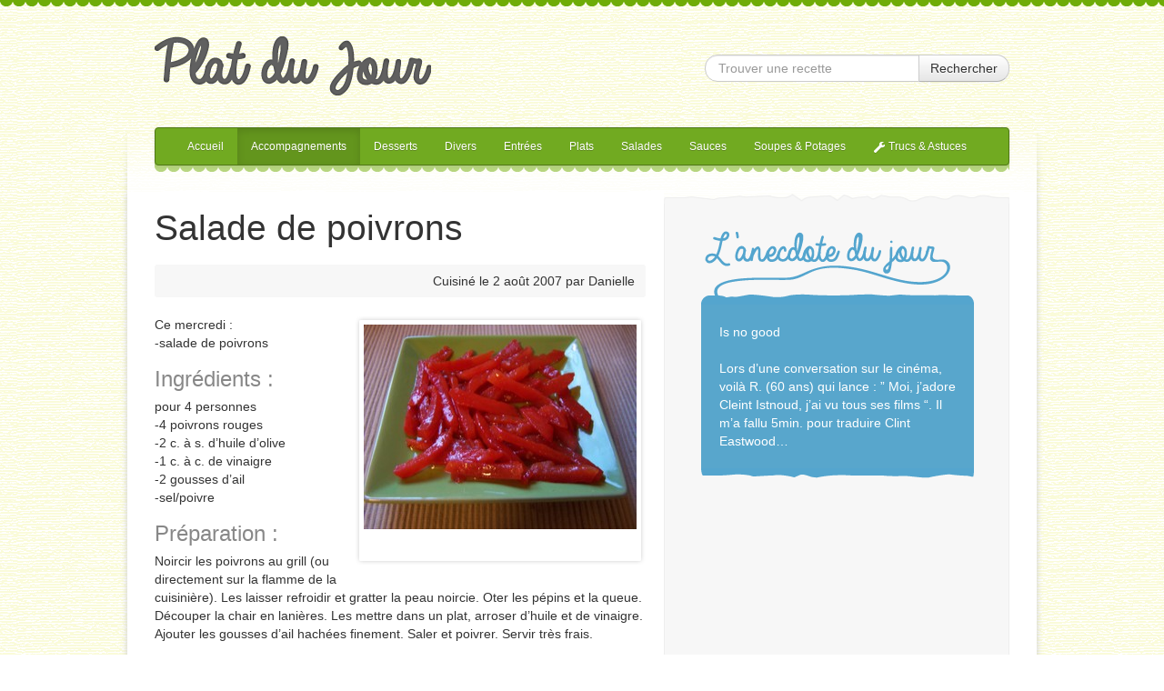

--- FILE ---
content_type: text/html; charset=UTF-8
request_url: http://www.plat-du-jour.net/recettes/accompagnements/salade-de-poivrons/
body_size: 5152
content:
<!DOCTYPE html>
<!--[if IE 6]>
<html id="ie6" lang="fr-FR">
<![endif]-->
<!--[if IE 7]>
<html id="ie7" lang="fr-FR">
<![endif]-->
<!--[if IE 8]>
<html id="ie8" lang="fr-FR">
<![endif]-->
<!--[if !(IE 6) | !(IE 7) | !(IE 8)  ]><!-->
<html lang="fr-FR">
<!--<![endif]-->

<head>
<meta charset="UTF-8" />
<meta name="viewport" content="width=device-width" />
<title>Salade de poivrons | Plat du jour | Recettes de cuisine : entrées, plats, desserts, accompagnements. Des idées pour cuisiner !</title>

<link rel="pingback" href="http://www.plat-du-jour.net/xmlrpc.php" />

<!-- Le style -->

<link rel="stylesheet" type="text/css" media="all" href="/wp-content/themes/platdujour/css/bootstrap.css" />
<link rel="stylesheet" type="text/css" media="all" href="/wp-content/themes/platdujour/css/pdj.css" />
<link rel="stylesheet" type="text/css" media="all" href="/wp-content/plugins/digg-digg/css/diggdigg-style.css" />

<!-- Le Javascript -->

<script src="http://code.jquery.com/jquery-latest.min.js" type="text/javascript"></script>
<script src="/wp-content/themes/platdujour/js/bootstrap.min.js"></script>

<!--  Les meta -->

<meta name="viewport" content="width=device-width, initial-scale=1.0">
<meta name="description" content="Plat du jour - Recettes de cuisine, Entrée, plats, desserts. Toutes les recettes sont sur plat-du-jour.net. Conseils, astuces, des idées pour cuisiner, pour trouver le plat du jour.">
<meta name="author" content="">
<meta name="keywords" content="poivrons, rouges, salade, ">
<meta property="og:image" content="http://www.plat-du-jour.net/wp-content/uploads/2013/03/Poivrons-rouges4.jpg">
<link rel="image_src" type="image/jpeg" href="http://www.plat-du-jour.net/wp-content/uploads/2013/03/Poivrons-rouges4.jpg">
<meta property="og:description" content="Salade de poivrons | Plat du jour | Recettes de cuisine : entrées, plats, desserts, accompagnements. Des idées pour cuisiner !">
<meta property="og:title" content="Salade de poivrons | Plat du jour">
<link rel="icon" href="/wp-content/themes/platdujour/img/favicon.png" type="image/x-icon" />
<link rel="shortcut icon" href="/wp-content/themes/platdujour/img/favicon.png" type="image/x-icon" />
</head>

<body class="single single-post postid-380 single-format-standard custom-background singular one-column content">

<!-- Modal -->
<div id="mailmodal" class="modal hide fade" tabindex="-1" role="dialog" aria-labelledby="myModalLabel" aria-hidden="true">
  <div class="modal-header">
    <button type="button" class="close" data-dismiss="modal" aria-hidden="true">×</button>
    <h3 id="myModalLabel">Envoyer cette recette à des ami(e)s</h3>
  </div>
  <div class="modal-body">
    <iframe src="" id="modaliframe" style="width:500px; height:600px;" frameborder="0"></iframe>
  </div>
</div>

<div id="topdecoration"></div>
<div class="container">

      <div class="row header">
        <div class="span6">
          <a href="http://www.plat-du-jour.net" title="Plat du jour"><img src="/wp-content/themes/platdujour/img/platdujour.png" alt="Plat du Jour"/></a>
        </div>
        <div class="span6">
          <form class="form-search pull-right" method="get" id="searchform" action="http://www.plat-du-jour.net/">
            <div class="input-append">
              <input type="text" class="search-query" name="s" placeholder="Trouver une recette">
              <button type="submit" class="btn" id="searchsubmit">Rechercher</button>
            </div>
</form>        </div>
      </div>

      <div class="navbar" style="position: static;">
        <div class="navbar-inner">
          <div class="container">
            <a class="btn btn-navbar" data-toggle="collapse" data-target=".navbar-inverse-collapse">
              <span class="icon-bar"></span>
              <span class="icon-bar"></span>
              <span class="icon-bar"></span>
            </a>
            <div class="nav-collapse collapse navbar-inverse-collapse">
              <ul class="nav">
	              <li id="menu-item-17" class="menu-item menu-item-type-custom menu-item-object-custom menu-item-home menu-item-17"><a href="http://www.plat-du-jour.net/">Accueil</a></li>
<li id="menu-item-9" class="menu-item menu-item-type-taxonomy menu-item-object-category current-post-ancestor current-menu-parent active current-post-parent menu-item-9"><a href="http://www.plat-du-jour.net/recettes/category/accompagnements/">Accompagnements</a></li>
<li id="menu-item-10" class="menu-item menu-item-type-taxonomy menu-item-object-category menu-item-10"><a href="http://www.plat-du-jour.net/recettes/category/desserts/">Desserts</a></li>
<li id="menu-item-11" class="menu-item menu-item-type-taxonomy menu-item-object-category menu-item-11"><a href="http://www.plat-du-jour.net/recettes/category/divers/">Divers</a></li>
<li id="menu-item-12" class="menu-item menu-item-type-taxonomy menu-item-object-category menu-item-12"><a href="http://www.plat-du-jour.net/recettes/category/entrees/">Entrées</a></li>
<li id="menu-item-13" class="menu-item menu-item-type-taxonomy menu-item-object-category menu-item-13"><a href="http://www.plat-du-jour.net/recettes/category/plats/">Plats</a></li>
<li id="menu-item-14" class="menu-item menu-item-type-taxonomy menu-item-object-category menu-item-14"><a href="http://www.plat-du-jour.net/recettes/category/salades/">Salades</a></li>
<li id="menu-item-15" class="menu-item menu-item-type-taxonomy menu-item-object-category menu-item-15"><a href="http://www.plat-du-jour.net/recettes/category/sauces/">Sauces</a></li>
<li id="menu-item-16" class="menu-item menu-item-type-taxonomy menu-item-object-category menu-item-16"><a href="http://www.plat-du-jour.net/recettes/category/soupes/">Soupes &#038; Potages</a></li>
<li id="menu-item-3461" class="menu-item menu-item-type-taxonomy menu-item-object-category menu-item-3461"><a href="http://www.plat-du-jour.net/recettes/category/trucs_et_astuces/"><i class="icon-wrench icon-white"></i>  Trucs &#038; Astuces</a></li>
              </ul>
             </div><!-- /.nav-collapse -->
          </div>
        </div><!-- /navbar-inner -->
      </div>
            
<div class="navbar-decoration"></div>
</div>
<div class="maincontenttop"></div>
<div class="container maincontent">
	<div id="main">


	<div class="row">       
        <div class="span7">

			
				<div class="post-left-column">
					
					<h1 class="post-title">Salade de poivrons</h1>

					<div class="post-subtitle">
																									<div class="pull-right">
								<span class="sep">Cuisin&eacute le </span><time class="entry-date" datetime="2007-08-02T19:05:27+00:00">2 août 2007</time><span class="by-author"> <span class="sep"> par </span> <span class="author vcard">Danielle</span></span>							</div><!-- .entry-meta -->
											     <span class="muted"></span>
					</div>

					
<div class="post-content">

						<img src="http://www.plat-du-jour.net/wp-content/uploads/2013/03/Poivrons-rouges4.jpg" alt="">
			
		
	<p>Ce mercredi :<br />
-salade de poivrons</p>
<p><strong>Ingrédients :</strong><br />
pour 4 personnes<br />
-4 poivrons rouges<br />
-2 c. à s. d’huile d’olive<br />
-1 c. à c. de vinaigre<br />
-2 gousses d’ail<br />
-sel/poivre</p>
<p><strong>Préparation :</strong><br />
Noircir les poivrons au grill (ou directement sur la flamme de la cuisinière). Les laisser refroidir et gratter la peau noircie. Oter les pépins et la queue. Découper la chair en lanières. Les mettre dans un plat, arroser d’huile et de vinaigre. Ajouter les gousses d’ail hachées finement. Saler et poivrer. Servir très frais.</p>
<br/><iframe src="http://www.facebook.com/plugins/like.php?locale=fr_FR&href=http%3A%2F%2Fwww.plat-du-jour.net%2Frecettes%2Faccompagnements%2Fsalade-de-poivrons%2F&amp;layout=standard&amp;show-faces=true&amp;width=550&amp;action=like&amp;colorscheme=light" scrolling="no" frameborder="0" allowTransparency="true" style="border:none; overflow:hidden; width:550px; height:70px"></iframe>	
	<!-- 195 vues -->
	
</div> 

	<a id="sendmail" href="#mailmodal" data-toggle="modal" class="btn btn-success" title="Envoyer cette recette à un(e) ami(e)" data-href="http://www.plat-du-jour.net/recettes/accompagnements/salade-de-poivrons/emailpopup/" onclick="$('#modaliframe').attr('src', $('#sendmail').attr('data-href'));" ><i class="icon-envelope icon-white"></i> Envoyer cette recette à un(e) ami(e)</a>
	
	<!--<div id="post-ratings-380" class="post-ratings" itemscope itemtype="http://schema.org/Product" data-nonce="3b6c6c4fe2"><img id="rating_380_1" src="http://www.plat-du-jour.net/wp-content/plugins/wp-postratings/images/stars/rating_on.gif" alt="1 Etoile" title="1 Etoile" onmouseover="current_rating(380, 1, '1 Etoile');" onmouseout="ratings_off(4, 0, 0);" onclick="rate_post();" onkeypress="rate_post();" style="cursor: pointer; border: 0px;" /><img id="rating_380_2" src="http://www.plat-du-jour.net/wp-content/plugins/wp-postratings/images/stars/rating_on.gif" alt="2 Etoiles" title="2 Etoiles" onmouseover="current_rating(380, 2, '2 Etoiles');" onmouseout="ratings_off(4, 0, 0);" onclick="rate_post();" onkeypress="rate_post();" style="cursor: pointer; border: 0px;" /><img id="rating_380_3" src="http://www.plat-du-jour.net/wp-content/plugins/wp-postratings/images/stars/rating_on.gif" alt="3 Etoiles" title="3 Etoiles" onmouseover="current_rating(380, 3, '3 Etoiles');" onmouseout="ratings_off(4, 0, 0);" onclick="rate_post();" onkeypress="rate_post();" style="cursor: pointer; border: 0px;" /><img id="rating_380_4" src="http://www.plat-du-jour.net/wp-content/plugins/wp-postratings/images/stars/rating_on.gif" alt="4 Etoiles" title="4 Etoiles" onmouseover="current_rating(380, 4, '4 Etoiles');" onmouseout="ratings_off(4, 0, 0);" onclick="rate_post();" onkeypress="rate_post();" style="cursor: pointer; border: 0px;" /><img id="rating_380_5" src="http://www.plat-du-jour.net/wp-content/plugins/wp-postratings/images/stars/rating_off.gif" alt="5 Etoiles" title="5 Etoiles" onmouseover="current_rating(380, 5, '5 Etoiles');" onmouseout="ratings_off(4, 0, 0);" onclick="rate_post();" onkeypress="rate_post();" style="cursor: pointer; border: 0px;" /> (<strong>3</strong> votes, moyenne: <strong>4,&nbsp;00</strong> sur 5)<br /><span class="post-ratings-text" id="ratings_380_text"></span><meta itemprop="name" content="Salade de poivrons"><meta itemprop="description" content="Ce mercredi :
-salade de poivrons

Ingr&eacute;dients :
pour 4 personnes
-4 poivrons rouges
-2 c. &agrave; s. d&rsquo;huile d&rsquo;olive
-1 c. &agrave; c. de vinaigre
-2 gousses d&rsquo;ail
-sel/poivre

Pr&eacute;paration :
Noircir l..."><meta itemprop="url" content="http://www.plat-du-jour.net/recettes/accompagnements/salade-de-poivrons/"><div style="display: none;" itemprop="aggregateRating" itemscope itemtype="http://schema.org/AggregateRating"><meta itemprop="bestRating" content="5"><meta itemprop="ratingValue" content="4"><meta itemprop="ratingCount" content="3"><meta itemprop="reviewCount" content="3"></div></div>-->

<!--
				
	<div class="entry-content">
	
		
			</div>

	<footer class="entry-meta">
		
		Ce contenu a été publié dans <a href="http://www.plat-du-jour.net/recettes/category/accompagnements/" title="Voir tous les articles dans Accompagnements" rel="category tag">Accompagnements</a> par <a href="http://www.plat-du-jour.net/recettes/author/danielle/">Danielle</a>, et marqué avec <a href="http://www.plat-du-jour.net/recettes/tag/poivrons/" rel="tag">poivrons</a>, <a href="http://www.plat-du-jour.net/recettes/tag/rouges/" rel="tag">rouges</a>, <a href="http://www.plat-du-jour.net/recettes/tag/salade/" rel="tag">salade</a>. Mettez-le en favori avec son <a href="http://www.plat-du-jour.net/recettes/accompagnements/salade-de-poivrons/" title="Permalien vers Salade de poivrons" rel="bookmark">permalien</a>.		
			</footer>
-->
					
<div class="post-comments">
            
    <div class="post-comments-title"></div>
    
    	
         	
								<div id="respond">
				<h3 id="reply-title">Laisser un commentaire <small><a rel="nofollow" id="cancel-comment-reply-link" href="/recettes/accompagnements/salade-de-poivrons/#respond" style="display:none;">Annuler la réponse.</a></small></h3>
									<form action="http://www.plat-du-jour.net/wp-comments-post.php" method="post" id="commentform" class="form-horizontal">
																			<p class="comment-notes">Votre adresse de messagerie ne sera pas publiée. Les champs obligatoires sont indiqués avec <span class="required">*</span></p>							<div class="control-group"><label class="control-label" for="author">Nom <span class="required">*</span></label> <div class="controls"><input id="author" class="input-xlarge" name="author" type="text" value=""  aria-required='true' /></div></div>
<div class="control-group"><label class="control-label" for="email">Adresse de contact <span class="required">*</span></label> <div class="controls"><input id="email" class="input-xlarge" name="email" type="text" value=""  aria-required='true' /></div></div>
<div class="control-group"><label class="control-label" for="url">Site web</label><div class="controls"><input id="url" class="input-xlarge" name="url" type="text" value="" /></div></div>
												<div class="control-group"><label class="control-label" for="comment">Commentaire</label><div class="controls"><textarea class="input-xlarge" id="comment" name="comment" rows="8" aria-required="true"></textarea></div></div>						<p class="form-submit">
							<input name="submit" class="btn btn-success" type="submit" id="submit" value="Laisser un commentaire" />
							<input type='hidden' name='comment_post_ID' value='380' id='comment_post_ID' />
<input type='hidden' name='comment_parent' id='comment_parent' value='0' />
						</p>
						
	<p class="comment-form-anti-spam" style="clear:both;">
		<label for="anti-spam-q">Current <span style="display:none;">month</span> <span style="display:inline;">ye@r</span> <span style="display:none;">day</span></label> <span class="required">*</span>
		<input type="hidden" name="anti-spam-a" id="anti-spam-a" value="2026" />
		<input type="text" name="anti-spam-q" id="anti-spam-q" size="30" value="1980" />
	</p>
	
	<p class="comment-form-anti-spam-2" style="display:none;">
		<label for="anti-spam-e-email-url">Leave this field empty</label> <span class="required">*</span>
		<input type="text" name="anti-spam-e-email-url" id="anti-spam-e-email-url" size="30" value=""/>
	</p>
						</form>
							</div><!-- #respond -->
						                
     </div>
</div>				
				</div>
				
				<div class="span5">
		          <div class="post-right-column-top"></div>
		          
		          <div class="post-right-column">
		          	
		          			          				            <div class="anecdote">
			              <img src="/wp-content/themes/platdujour/img/anecdote.gif" alt="L'anecdote du jour" />
			             
			              <p>Is no good
<br><br>
Lors d’une conversation sur le cinéma, voilà R. (60 ans) qui lance : ” Moi, j’adore Cleint Istnoud, j’ai vu tous ses films “. Il m’a fallu 5min. pour traduire Clint Eastwood…</p>
			              
			              <span class="anecdote-bottom"></span>
			            </div>
		            		                      
		            <script type="text/javascript"><!--
		            google_ad_client = "ca-pub-6251401184929197";
		            /* post-right-long-ad */
		            google_ad_slot = "6886649900";
		            google_ad_width = 300;
		            google_ad_height = 600;
		            //-->
		            </script>
		            <script type="text/javascript"
		            src="http://pagead2.googlesyndication.com/pagead/show_ads.js">
		            </script>   
		                       
		          </div>
		          <div class="post-right-column-bottom"></div>
		      </div>                
               
				
			
		</div><!-- #span7 -->


	</div><!-- #main -->
</div><!-- #container -->

<div class="container">
	 <footer>
      <p class="pull-right">&copy; Plat Du Jour 2013</p>

      <!--DEBUT WEBOSCOPE FREE - Weborama -->
      <script type="text/javascript">
      WEBO_ZONE=1;
      WEBO_PAGE=1;
      COLOR_LINK='2D8930';
      webogold_ok=0;</script>
      <script type="text/javascript" src="http://script.weborama.fr/gold.js"></script>
      <script type="text/javascript">
      if(webogold_ok==1){webogold_zpi(WEBO_ZONE,WEBO_PAGE,268290);}</script>
      <!--FIN WEBOSCOPE FREE - Weborama -->
      -
      <a href="http://www.enorazik.fr" target="_blank">Enorazik</a>
      -
      <a href="http://www.recettes-machine-a-pain.com/" target="_blank">Recettes machine &agrave pain</a>
      -
      <a href="http://vitiplace.com/" target="_blank" title="Livre de cave">Cave &agrave vins</a>
      -
      <a href="http://www.yoolinkpro.com/fr" target="_blank" title="YoolinkPro">Cr&eacuteer votre r&eacuteseau social priv&eacute</a>
  </footer>
    
</div>



<script type="text/javascript">

  var _gaq = _gaq || [];
  _gaq.push(['_setAccount', 'UA-829994-1']);
  _gaq.push(['_trackPageview']);

  (function() {
    var ga = document.createElement('script'); ga.type = 'text/javascript'; ga.async = true;
    ga.src = ('https:' == document.location.protocol ? 'https://ssl' : 'http://www') + '.google-analytics.com/ga.js';
    var s = document.getElementsByTagName('script')[0]; s.parentNode.insertBefore(ga, s);
  })();

</script>

<script type='text/javascript' src='http://www.plat-du-jour.net/wp-includes/js/jquery/jquery.js?ver=1.8.3'></script>
<script type='text/javascript' src='http://www.plat-du-jour.net/wp-content/plugins/anti-spam/js/anti-spam.js?ver=1.5'></script>

</body>
</html>

--- FILE ---
content_type: text/html; charset=utf-8
request_url: https://www.google.com/recaptcha/api2/aframe
body_size: 267
content:
<!DOCTYPE HTML><html><head><meta http-equiv="content-type" content="text/html; charset=UTF-8"></head><body><script nonce="lVju8YjuwcNf3sv5zsSXjg">/** Anti-fraud and anti-abuse applications only. See google.com/recaptcha */ try{var clients={'sodar':'https://pagead2.googlesyndication.com/pagead/sodar?'};window.addEventListener("message",function(a){try{if(a.source===window.parent){var b=JSON.parse(a.data);var c=clients[b['id']];if(c){var d=document.createElement('img');d.src=c+b['params']+'&rc='+(localStorage.getItem("rc::a")?sessionStorage.getItem("rc::b"):"");window.document.body.appendChild(d);sessionStorage.setItem("rc::e",parseInt(sessionStorage.getItem("rc::e")||0)+1);localStorage.setItem("rc::h",'1768674651525');}}}catch(b){}});window.parent.postMessage("_grecaptcha_ready", "*");}catch(b){}</script></body></html>

--- FILE ---
content_type: text/css
request_url: http://www.plat-du-jour.net/wp-content/themes/platdujour/css/pdj.css
body_size: 1329
content:
body {
  padding-top: 40px;
  padding-bottom: 40px;
  background:transparent url('../img/backgroundpaper.gif') repeat left top;
}
.header{height:100px;}
.thumbnail{padding:0}
a.thumbnail:hover{text-decoration:none;}
.thumbnail p, .thumbnail h4{padding: 0 10px;}
.form-search{margin-top:20px}
.main-item .thumbnail{
  height: 248px;
  overflow: hidden;
  margin:20px 0;
}
.biglist .main-item .thumbnail{height:224px !important; margin:0}

.thumbnails li a{background:#fff; height:315px;}
.thumbnails li div.image{overflow:hidden; height:224px;}
.main-item .thumbnail h4, .main-item .thumbnail p{
  padding: 0;
}
.main-item-text{
  margin-left:18px;
}
.main-item-text h3{line-height:30px;}

.main-item a{position:relative;}
span.main-item-text-bottom{
  height:41px; position:absolute;
  bottom:0; left:0; width:100%;
  background:transparent url('../img/bg_toppost.png') repeat-x left bottom;}
}


.main-item .thumbnail p{color:#666}
#topdecoration{
  width:100%;
  height:14px;
  position:absolute;
  top:-7px; left:0;
  background: transparent url('../img/green-disc.png') repeat-x left top;
}

.navbar-inner{
  background:#71AA21;
  position:relative;
  z-index:5;
}      
.navbar .nav > .active > a, .navbar .nav > .active > a:hover, .navbar .nav > .active > a:focus, .navbar .nav > li > a, .navbar .nav > li > a:focus, .navbar .nav > li > a:hover {
  color:#ffffff;
}
.navbar-decoration{
  width:100%;
  height:14px;
  background: transparent url('../img/green-disc.png') repeat-x left top;
  opacity:0.5;
  position:relative;
  top:-27px;
  z-index:4;
}   
.maincontenttop{
  background: transparent url('../img/maincontenttop.png') no-repeat center top;
  width:1046px;
  height:85px;
  margin: auto;
  position: relative;
  top: -90px;
  z-index:3;
} 
.maincontent{
  background:#fff;
  padding: 0 30px;
  box-shadow: 0 0 7px #ccc;
  z-index:2;
  position:relative;
  top:-90px;
}      

/* POST PAGE */

.post-title{
  font-weight:lighter;
  padding:10px 0;
}

.post-right-column{
  background:#f7f7f7;
  padding:30px 40px;
  border: 1px solid #eee;
  border-top:0;
  border-bottom:0;
  margin-bottom:0;
}
.post-left-column{position:relative; _zoom:1}
.post-left-column div.post-subtitle{
  overflow:hidden;
}

.post-right-column div{
  margin-bottom:20px;
}

.post-right-column-bottom, .post-right-column-top{
  margin:0;width:380px;height:13px;

}
.post-right-column-bottom{
  background:transparent url('../img/post-right-column-bottom.gif') no-repeat center top;
  margin-bottom:20px;
}
.post-right-column-top{
  background:transparent url('../img/post-right-column-top.gif') no-repeat center bottom;
}

.post-right-ad, .home-square-ad{
  width:300px;
  height:250px;
  background:#eee;
}
.home-square-ad{margin:20px 0;}

.anecdote{width:300px;}
.anecdote p{
  background:#58A6CC;
  color:#fff;
  padding:20px;
  margin-bottom:0;
}
.anecdote span.anecdote-bottom{
  display:block;
  width:300px;
  height:11px;
  background:transparent url('../img/anecdote-bottom.gif') no-repeat center center;
}

.post-subtitle{
  background:#F7F7F7;
  -moz-border-radius:3px;
  -webkit-border-radius:3px;
  border-radius:3px;
  padding:8px 12px;
}

.post-content{
  padding:20px 0 10px 0;
  
}
.post-content p strong{
  font-size:24px; font-weight: lighter;
  display:inline-block;
  color:#888;
  margin: 10px 0;
}

.post-content img{
  float:right;
  -moz-border-radius:2px;
  -webkit-border-radius:2px;
  border-radius: 2px;
  border-style: solid;
  border-color: #fff;
  border-width: 5px 5px 35px 5px;
  margin:5px 5px 15px 15px;
  box-shadow:0 0 5px #ccc;
}

#share-btns{
  box-shadow: 0 0 7px #ccc;
  padding:10px; 
  background:#fff;
  position:absolute;
  left:-170px;
  width:100px;
  top:68px;
  -webkit-border-radius:5px;
  -moz-border-radius: 5px;
  border-radius:5px;
}

/* COMMENTS */

.post-comments{padding:10px 0 20px;}
.post-comments-title{
  background: transparent url('../img/commentaires.gif') no-repeat left center;
  height:42px;
  width:100%;
}
.media-body .comment-content{
  background:#f7f7f7;
  border:1px solid #eee;
  padding: 8px 15px;
  border-radius:10px;
}
.media-body .comment-content p{margin:5px 0;}
.comment-reply-link{float:right}
.commentlist{margin:20px 0}

.form-submit{padding-left:180px;}

footer{margin-top:-60px;}

--- FILE ---
content_type: application/javascript
request_url: http://www.plat-du-jour.net/wp-content/plugins/anti-spam/js/anti-spam.js?ver=1.5
body_size: 231
content:
/*
Anti-spam plugin
No spam in comments. No captcha.
wordpress.org/extend/plugins/anti-spam/
*/

jQuery(function($){
    $('.comment-form-anti-spam, .comment-form-anti-spam-2').hide(); // hide inputs from users
    var answer = $('.comment-form-anti-spam input#anti-spam-a').val(); // get answer
    $('.comment-form-anti-spam input#anti-spam-q').val( answer ); // set answer into other input
});